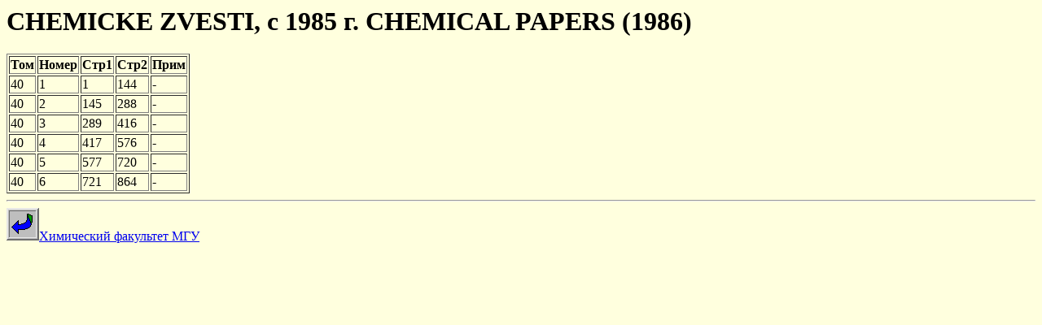

--- FILE ---
content_type: text/html; charset=utf-8
request_url: https://www.chem.msu.ru/rus/jlib/lat/402/35.html
body_size: 887
content:
<html>
<head>
<title>Каталог журналов: CHEMICKE ZVESTI, с 1985 г. CHEMICAL PAPERS (1986)</title>
<meta name="robots" content="noindex,follow">
</head>
<body bgcolor="#FFFFDE">
<h1>CHEMICKE ZVESTI, с 1985 г. CHEMICAL PAPERS (1986)</h1>

<table border>
<tr>
   <th>Том</th> <th>Номер</th> <th>Стр1</th> <th>Стр2</th> <th>Прим</th>
</tr>
<!--<tr>
   <td>-</td> <td>1</td> <td>1</td> <td>25</td> <td>-</td>
</tr>
-->
<tr><td>40<td>1<td>1<td>144<td>-</tr>
<tr><td>40<td>2<td>145<td>288<td>-</tr>
<tr><td>40<td>3<td>289<td>416<td>-</tr>
<tr><td>40<td>4<td>417<td>576<td>-</tr>
<tr><td>40<td>5<td>577<td>720<td>-</tr>
<tr><td>40<td>6<td>721<td>864<td>-</tr>

</table>

<hr>
<a href="/rus/weldept.html"><img src="/gif/pictures/buttons/back.gif">Химический факультет МГУ</a><p>
</body>
</html>

